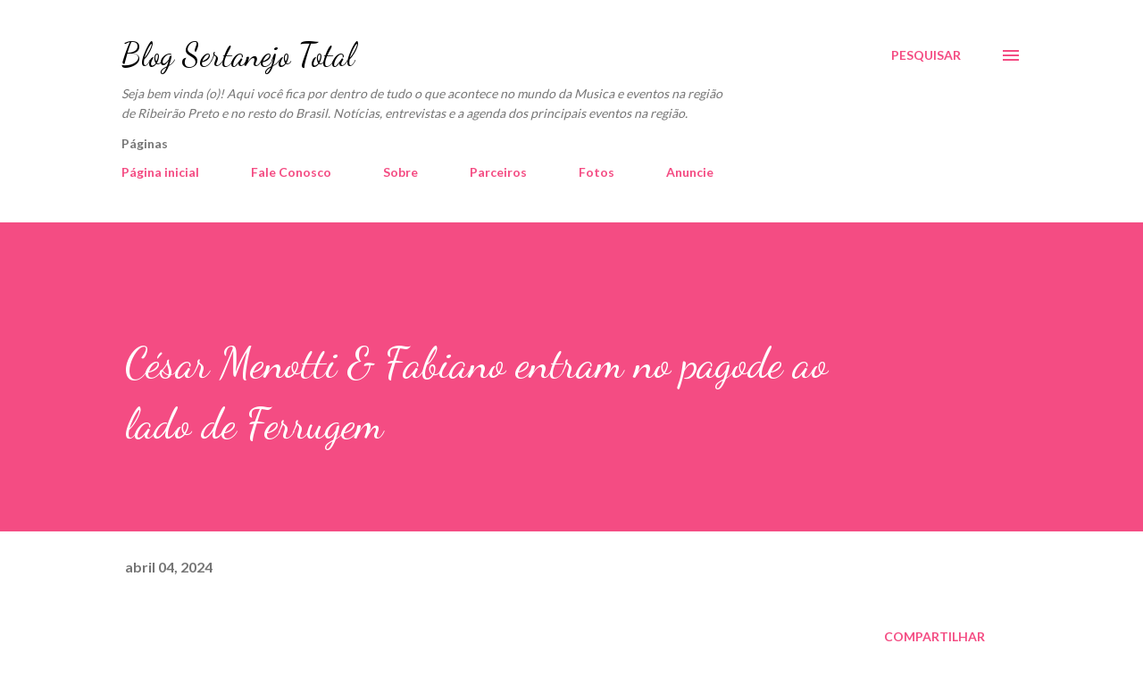

--- FILE ---
content_type: text/html; charset=utf-8
request_url: https://www.google.com/recaptcha/api2/aframe
body_size: 265
content:
<!DOCTYPE HTML><html><head><meta http-equiv="content-type" content="text/html; charset=UTF-8"></head><body><script nonce="KwmcskHrnS8nHFUc8wdpdA">/** Anti-fraud and anti-abuse applications only. See google.com/recaptcha */ try{var clients={'sodar':'https://pagead2.googlesyndication.com/pagead/sodar?'};window.addEventListener("message",function(a){try{if(a.source===window.parent){var b=JSON.parse(a.data);var c=clients[b['id']];if(c){var d=document.createElement('img');d.src=c+b['params']+'&rc='+(localStorage.getItem("rc::a")?sessionStorage.getItem("rc::b"):"");window.document.body.appendChild(d);sessionStorage.setItem("rc::e",parseInt(sessionStorage.getItem("rc::e")||0)+1);localStorage.setItem("rc::h",'1763965848691');}}}catch(b){}});window.parent.postMessage("_grecaptcha_ready", "*");}catch(b){}</script></body></html>